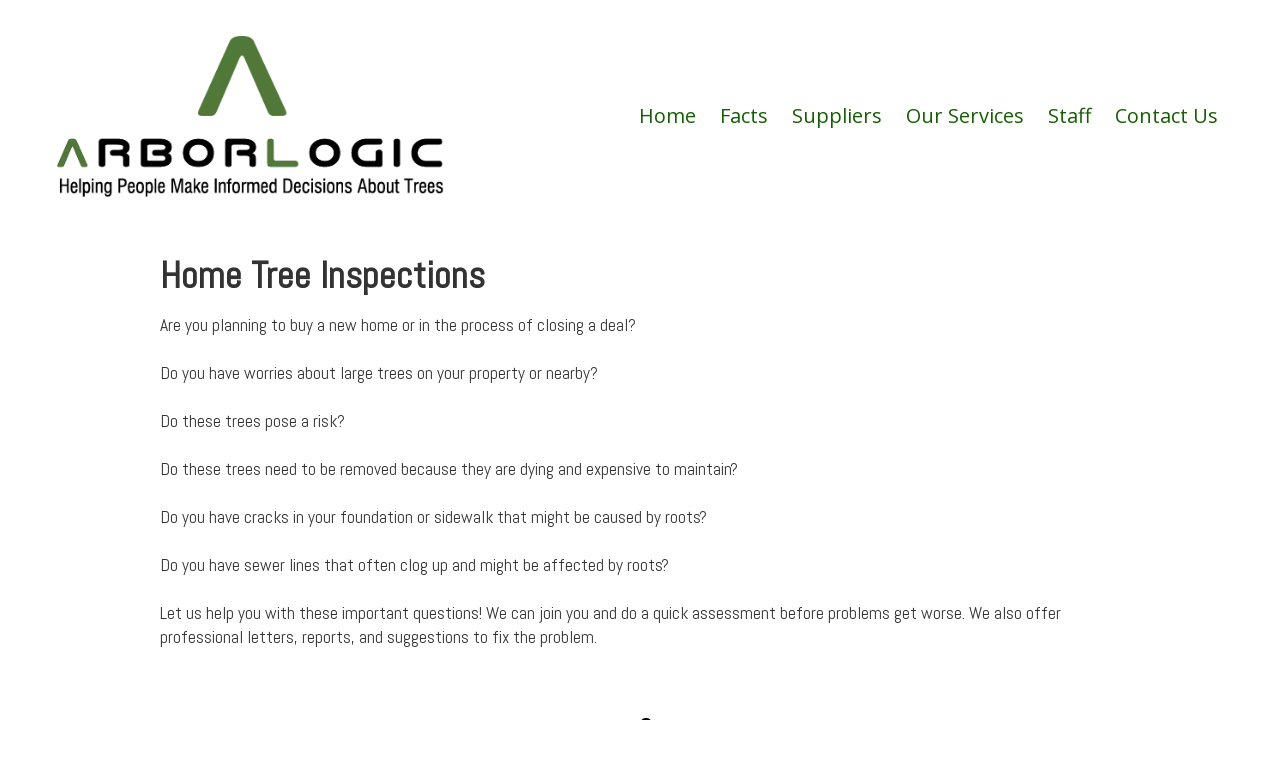

--- FILE ---
content_type: text/css; charset=utf-8
request_url: https://arborlogic.com/system/sites/24521/custom.css?t=1718737141
body_size: 1317
content:
:root {
    --ss-color-26095: #155E03;
    --ss-color-26095-dark: #004500;
}


.header-style-logo-text {
  --ss-header-background-color: #e8e5e5;
  --ss-header-background-alpha: calc(100% * 0.95);
}

.header-style-logo-text .branding {
  padding-top: 29px;
  padding-bottom: 29px;
}

.header-style-logo-text .headings {
  text-align: center;
}

.header-style-logo-text .logo {
  width: 86.84719535783366%;
}

.header-style-logo-text h1 {
  color: var(--ss-color-26095);
    font-family: 'Open Sans', sans-serif;
  font-size: 75px;
}

.header-style-logo-text h2 {
  color: #000000;
    font-family: 'Open Sans', sans-serif;
  font-size: 27px;
}


.primary-navigation,
.primary-navigation .page-listing a div,
.primary-navigation .page-listing ul,
.location-quick-links {
  background-color: var(--ss-color-26095);
}

  /* Duplicated in _primary_nav.scss */
  /* @media (min-width: $desktop-breakpoint - 1) { */
  @media (max-width: 967px) {
    .primary-navigation .page-listing {
      background-color: var(--ss-color-26095);
    }
  }

  .primary-navigation .menu-toggle {
    background-color: color-mix(in srgb, var(--ss-color-26095) 90%, transparent);
  }

  .primary-navigation .page-listing li,
  .location-quick-links a {
    border-color: #ffffff;
  }

    /* Duplicated in _primary_nav.scss */
    /* @media (min-width: $desktop-breakpoint - 1) { */
    @media (max-width: 967px) {
      .primary-navigation .page-listing > li {
        border-color: color-mix(in srgb, #ffffff 80%, transparent);
      }
    }

  .primary-navigation a,
  .primary-navigation .arrow,
  .location-quick-links a {
    color: #ffffff;
  }

    .primary-navigation a div:hover {
      border-color: #ffffff;
      color: #ffffff;
    }

    .primary-navigation a.active div {
      background: #ffffff;
      color: var(--ss-color-26095);
    }

    .primary-navigation .page-listing ul ul {
      background: #ffffff;
    }

      .primary-navigation .page-listing ul li {
        border-color: color-mix(in srgb, #ffffff 50%, transparent);
      }

  /* @media (min-width: $desktop-breakpoint) { */
  @media (min-width: 968px) {
    .layout-inline_nav .primary-navigation a div {
      color: var(--ss-color-26095);
    }

    .layout-inline_nav .primary-navigation .page-listing ul {
      background-color: #ffffff;
    }

    .layout-inline_nav .primary-navigation .page-listing ul li {
      border-color: color-mix(in srgb, var(--ss-color-26095) 50%, transparent);
    }

    .layout-inline_nav .primary-navigation a div:hover {
      border-color: var(--ss-color-26095);
    }
  }

.site-search--overlay {
  background: color-mix(in srgb, var(--ss-color-26095) 80%, transparent) !important;
}

.site-search--overlay input[type="text"],
.site-search--overlay form button,
.site-search--overlay .site-search:after {
  color: #ffffff;
}

.site-search--overlay input[type="text"] {
  border-bottom-color: color-mix(in srgb, #ffffff 80%, transparent);
}

.site-search--overlay input[type="text"]::placeholder {
  color: color-mix(in srgb, #ffffff 80%, transparent);
  opacity: 1;
}


.site-container {
    font-family: 'Abel', sans-serif;
}

.primary-navigation,
.location-quick-links {
    font-family: 'Open Sans', sans-serif;
}

.primary-navigation .page-listing li {
  font-size: 20px;
}

.post--title,
.post-item_list .item--title,
.post-gallery .gallery-photo--title,
.post-menu .item--name,
.post-pricing_table .plan--title,
.location-title,
.footer-container .about-title,
.social-icons__title {
    font-family: 'Abel', sans-serif;
}


.post-button {
    border-style: solid;


  border-radius: 25px;

    box-shadow: 0px 4px 12px 1.28px rgba(0, 0, 0, 0.3);

}


body {
  background-color: #ffffff;
}

body:before {
    background-image: none;
  background-position: center center;
  background-repeat: no-repeat;
  background-size: cover;
}

